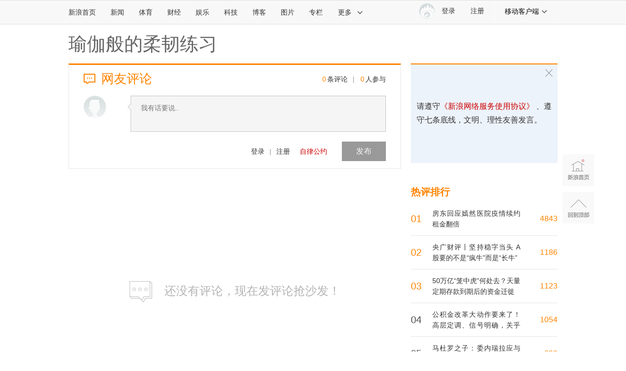

--- FILE ---
content_type: application/javascript;charset=utf-8
request_url: https://comment.sina.com.cn/hotnews/info?format=js&channel=cj&hotid=cj_day&callback=jsonp_1768664846175&_=1768664846175
body_size: 4914
content:
jsonp_1768664846175(var data={"result":{"encoding":"utf-8","hotnews":[{"hotid":"cj_day","channel":"cj","newsid":"comos-nhhpmsp5308913","title":"贾国龙用“小号”开怼","url":"https://finance.sina.com.cn/roll/2026-01-16/doc-inhhpmsp5308913.shtml","time":"2026-01-17 23:10:38","position":"0","hot_count":"65","total_count":"333"},{"hotid":"cj_day","channel":"cj","newsid":"comos-nhhrkir4399980","title":"一天两次火箭发射失利，一个三级出问题，一个一级出问题！咋回事？","url":"https://finance.sina.com.cn/roll/2026-01-17/doc-inhhrkir4399980.shtml","time":"2026-01-17 23:10:38","position":"1","hot_count":"62","total_count":"340"},{"hotid":"cj_day","channel":"cj","newsid":"comos-nhhqxtv4612371","title":"央广财评丨坚持稳字当头 A股要的不是“疯牛”而是“长牛”","url":"https://finance.sina.com.cn/roll/2026-01-17/doc-inhhqxtv4612371.shtml","time":"2026-01-17 23:10:38","position":"2","hot_count":"59","total_count":"1186"},{"hotid":"cj_day","channel":"cj","newsid":"comos-nhhqtmz9899410","title":"价格大跳水！近300元跌至35元，浙江老板：去年囤的7、8万颗卖不动","url":"https://finance.sina.com.cn/roll/2026-01-17/doc-inhhqtmz9899410.shtml","time":"2026-01-17 23:10:38","position":"3","hot_count":"55","total_count":"370"},{"hotid":"cj_day","channel":"cj","newsid":"comos-nhhqxtx9830307","title":"杨瀚森14分17板2助2帽","url":"https://video.sina.com.cn/p/finance/2026-01-17/detail-inhhqxtx9830307.d.html","time":"2026-01-17 23:10:38","position":"4","hot_count":"53","total_count":"395"},{"hotid":"cj_day","channel":"cj","newsid":"comos-nhhpmss0549970","title":"房东回应嫣然医院疫情续约租金翻倍","url":"https://finance.sina.com.cn/jjxw/2026-01-16/doc-inhhpmss0549970.shtml","time":"2026-01-17 23:10:38","position":"5","hot_count":"53","total_count":"4843"},{"hotid":"cj_day","channel":"cj","newsid":"comos-nhhqpcx1857488","title":"网友单日凑钱数百万，能帮李亚鹏的医院交房租吗？","url":"https://finance.sina.com.cn/jjxw/2026-01-17/doc-inhhqpcx1857488.shtml","time":"2026-01-17 23:10:38","position":"6","hot_count":"47","total_count":"417"},{"hotid":"cj_day","channel":"cj","newsid":"comos-nhhrczt4518013","title":"星河动力回应发射失利","url":"https://finance.sina.com.cn/roll/2026-01-17/doc-inhhrczt4518013.shtml","time":"2026-01-17 23:10:38","position":"7","hot_count":"47","total_count":"105"},{"hotid":"cj_day","channel":"cj","newsid":"comos-nhhrczr1572866","title":"美媒爆：大批美军机正飞往中东","url":"https://finance.sina.com.cn/wm/2026-01-17/doc-inhhrczr1572866.shtml","time":"2026-01-17 23:10:38","position":"8","hot_count":"44","total_count":"132"},{"hotid":"cj_day","channel":"cj","newsid":"comos-nhhncwv6978013","title":"中国把16公里高铁隧道挖到了海底","url":"https://finance.sina.com.cn/jjxw/2026-01-16/doc-inhhncwv6978013.shtml","time":"2026-01-17 23:10:38","position":"9","hot_count":"41","total_count":"244"},{"hotid":"cj_day","channel":"cj","newsid":"comos-nhhqtmz3188635","title":"关乎退休收入！企业年金告别“少数福利”","url":"https://finance.sina.com.cn/jjxw/2026-01-17/doc-inhhqtmz3188635.shtml","time":"2026-01-17 23:10:38","position":"10","hot_count":"40","total_count":"260"},{"hotid":"cj_day","channel":"cj","newsid":"comos-nhhrqrr2812523","title":"BBA，势败如山倒","url":"https://finance.sina.com.cn/roll/2026-01-17/doc-inhhrqrr2812523.shtml","time":"2026-01-17 23:10:38","position":"11","hot_count":"36","total_count":"391"},{"hotid":"cj_day","channel":"cj","newsid":"comos-nhhqpcx1873418","title":"我国年用电量首超10万亿千瓦时","url":"https://finance.sina.com.cn/jjxw/2026-01-17/doc-inhhqpcx1873418.shtml","time":"2026-01-17 23:10:38","position":"12","hot_count":"32","total_count":"221"},{"hotid":"cj_day","channel":"cj","newsid":"comos-nhhqtmx4686881","title":"“星链”成地缘冲突工具，订阅规模4年半激增114倍！起底马斯克SpaceX“吸金”逻辑","url":"https://finance.sina.com.cn/roll/2026-01-17/doc-inhhqtmx4686881.shtml","time":"2026-01-17 23:10:38","position":"13","hot_count":"31","total_count":"138"},{"hotid":"cj_day","channel":"cj","newsid":"comos-nhhqaqf4996171","title":"委内瑞拉“内鬼”找到了 是马杜罗亲密“发小”！他被曝为美国5000万美元悬赏出卖马杜罗 事后美方却没给钱！","url":"https://finance.sina.com.cn/world/gjcj/2026-01-17/doc-inhhqaqf4996171.shtml","time":"2026-01-17 23:10:38","position":"14","hot_count":"31","total_count":"721"},{"hotid":"cj_day","channel":"cj","newsid":"comos-nhhpwhi5091068","title":"证监会确定2026年资本市场五方面工作任务 巩固市场稳中向好势头 坚决防止市场大起大落","url":"https://finance.sina.com.cn/stock/roll/2026-01-17/doc-inhhpwhi5091068.shtml","time":"2026-01-17 23:10:38","position":"15","hot_count":"29","total_count":"471"},{"hotid":"cj_day","channel":"cj","newsid":"comos-nhhrkiv8577030","title":"一天两发火箭任务失利","url":"https://finance.sina.com.cn/roll/2026-01-17/doc-inhhrkiv8577030.shtml","time":"2026-01-17 23:10:38","position":"16","hot_count":"29","total_count":"305"},{"hotid":"cj_day","channel":"cj","newsid":"comos-nhhqhwf3360060","title":"50万亿“笼中虎”何处去？天量定期存款到期后的资金迁徙","url":"https://finance.sina.com.cn/roll/2026-01-17/doc-inhhqhwf3360060.shtml","time":"2026-01-17 23:10:38","position":"17","hot_count":"27","total_count":"1123"},{"hotid":"cj_day","channel":"cj","newsid":"comos-nhhpfkp2474282","title":"西二环货车遗撒致多车受损，肇事司机及其所属企业已被追责","url":"https://finance.sina.com.cn/jjxw/2026-01-16/doc-inhhpfkp2474282.shtml","time":"2026-01-17 23:10:38","position":"18","hot_count":"25","total_count":"358"},{"hotid":"cj_day","channel":"cj","newsid":"comos-nhhqhwc4877585","title":"养殖场“装置”竟威胁飞机起降 国家安全机关提示","url":"https://finance.sina.com.cn/jjxw/2026-01-17/doc-inhhqhwc4877585.shtml","time":"2026-01-17 23:10:38","position":"19","hot_count":"24","total_count":"142"},{"hotid":"cj_day","channel":"cj","newsid":"comos-nhhqxtx3103124","title":"日本通过：授权自卫队可主动反击！新项目明年具备作战能力！解放军报：日本军国主义蠢蠢欲动，妄图卷土重来","url":"https://finance.sina.com.cn/jjxw/2026-01-17/doc-inhhqxtx3103124.shtml","time":"2026-01-17 23:10:38","position":"20","hot_count":"24","total_count":"63"},{"hotid":"cj_day","channel":"cj","newsid":"comos-nhhqpcx1841474","title":"一觉醒来，罗永浩贾国龙被禁言，西贝老板的 “真性情” 才是最大麻烦！","url":"https://finance.sina.com.cn/cj/2026-01-17/doc-inhhqpcx1841474.shtml","time":"2026-01-17 23:10:38","position":"21","hot_count":"23","total_count":"160"},{"hotid":"cj_day","channel":"cj","newsid":"comos-nhhqpcz4803920","title":"快讯：实践三十二号卫星发射失利","url":"https://finance.sina.com.cn/jjxw/2026-01-17/doc-inhhqpcz4803920.shtml","time":"2026-01-17 23:10:38","position":"22","hot_count":"23","total_count":"489"},{"hotid":"cj_day","channel":"cj","newsid":"comos-nhhrkit9639506","title":"硬来！“欧盟想强制成员国逐步淘汰中国设备”","url":"https://finance.sina.com.cn/roll/2026-01-17/doc-inhhrkit9639506.shtml","time":"2026-01-17 23:10:38","position":"23","hot_count":"23","total_count":"47"},{"hotid":"cj_day","channel":"cj","newsid":"comos-nhhqxtv4593459","title":"科技日报：我国芯片制造核心装备取得重要突破","url":"https://finance.sina.com.cn/roll/2026-01-17/doc-inhhqxtv4593459.shtml","time":"2026-01-17 23:10:38","position":"24","hot_count":"22","total_count":"281"},{"hotid":"cj_day","channel":"cj","newsid":"comos-nhhqpee0007138","title":"美交通部长插嘴：引入中国车，加拿大肯定要后悔","url":"https://finance.sina.com.cn/roll/2026-01-17/doc-inhhqpee0007138.shtml","time":"2026-01-17 23:10:38","position":"25","hot_count":"22","total_count":"74"},{"hotid":"cj_day","channel":"cj","newsid":"comos-nhhqpec3272542","title":"特朗普称可能对不支持美国得到格陵兰岛的国家加征关税","url":"https://video.sina.com.cn/p/finance/2026-01-17/detail-inhhqpec3272542.d.html","time":"2026-01-17 23:10:38","position":"26","hot_count":"22","total_count":"98"},{"hotid":"cj_day","channel":"cj","newsid":"comos-nhhrczr1579186","title":"被问为什么要别人的诺奖奖章，特朗普：她说我结束了8场战争，历史上没有人比我更配得上这个奖","url":"https://finance.sina.com.cn/wm/2026-01-17/doc-inhhrczr1579186.shtml","time":"2026-01-17 23:10:38","position":"27","hot_count":"21","total_count":"296"},{"hotid":"cj_day","channel":"cj","newsid":"comos-nhhrqrp4297180","title":"美大使人选语出惊人：“冰岛可成为美国第52州”","url":"https://finance.sina.com.cn/jjxw/2026-01-17/doc-inhhrqrp4297180.shtml","time":"2026-01-17 23:10:38","position":"28","hot_count":"21","total_count":"43"},{"hotid":"cj_day","channel":"cj","newsid":"comos-nhhrczv2997391","title":"委内瑞拉“内鬼”找到了，是马杜罗“发小”","url":"https://finance.sina.com.cn/jjxw/2026-01-17/doc-inhhrczv2997391.shtml","time":"2026-01-17 23:10:38","position":"29","hot_count":"21","total_count":"192"},{"hotid":"cj_day","channel":"cj","newsid":"comos-nhhrkir4421686","title":"“给李亚鹏捐款”突然火了！众多网友涌入，捐款已超1400万元","url":"https://finance.sina.com.cn/wm/2026-01-17/doc-inhhrkir4421686.shtml","time":"2026-01-17 23:10:38","position":"30","hot_count":"21","total_count":"33"},{"hotid":"cj_day","channel":"cj","newsid":"comos-nhhqxtt1689075","title":"伊朗恢复互联网服务！特朗普：感谢伊朗取消了对800多人的绞刑，我非常尊重他们的做法","url":"https://finance.sina.com.cn/jjxw/2026-01-17/doc-inhhqxtt1689075.shtml","time":"2026-01-17 23:10:38","position":"31","hot_count":"21","total_count":"51"},{"hotid":"cj_day","channel":"cj","newsid":"comos-nhhrczv9725522","title":"高达1340亿美元！美媒：马斯克以“构成欺诈”为由向OpenAI、微软提出索赔","url":"https://finance.sina.com.cn/roll/2026-01-17/doc-inhhrczv9725522.shtml","time":"2026-01-17 23:10:38","position":"32","hot_count":"21","total_count":"50"},{"hotid":"cj_day","channel":"cj","newsid":"comos-nhhqpee0005482","title":"牛弹琴：欧洲“大军”兵发格陵兰岛，就问特朗普：你怕不怕？","url":"https://finance.sina.com.cn/jjxw/2026-01-17/doc-inhhqpee0005482.shtml","time":"2026-01-17 23:10:38","position":"33","hot_count":"21","total_count":"193"},{"hotid":"cj_day","channel":"cj","newsid":"comos-nhhrczv9727363","title":"根本卖不出去！9600万股焊死跌停板：94亿资金惨遭“闷棍”…","url":"https://finance.sina.com.cn/roll/2026-01-17/doc-inhhrczv9727363.shtml","time":"2026-01-17 23:10:38","position":"34","hot_count":"21","total_count":"63"},{"hotid":"cj_day","channel":"cj","newsid":"comos-nhhqpcx1851418","title":"丹麦国防大臣：美总统在格陵兰岛问题上发关税威胁 凸显局势严峻性","url":"https://finance.sina.com.cn/jjxw/2026-01-17/doc-inhhqpcx1851418.shtml","time":"2026-01-17 23:10:38","position":"35","hot_count":"21","total_count":"77"},{"hotid":"cj_day","channel":"cj","newsid":"comos-nhhpmss0533231","title":"贾国龙：西贝预计半年亏损将达6亿元","url":"https://finance.sina.com.cn/chanjing/gsnews/2026-01-16/doc-inhhpmss0533231.shtml","time":"2026-01-17 23:10:38","position":"36","hot_count":"21","total_count":"244"},{"hotid":"cj_day","channel":"cj","newsid":"comos-nhhqtmv1765835","title":"世卫组织：美国有权退出 但须缴纳欠费","url":"https://finance.sina.com.cn/roll/2026-01-17/doc-inhhqtmv1765835.shtml","time":"2026-01-17 23:10:38","position":"37","hot_count":"21","total_count":"50"},{"hotid":"cj_day","channel":"cj","newsid":"comos-nhhqtmx4700488","title":"马杜罗之子：委内瑞拉应与美国建交","url":"https://finance.sina.com.cn/jjxw/2026-01-17/doc-inhhqtmx4700488.shtml","time":"2026-01-17 23:10:38","position":"38","hot_count":"21","total_count":"61"},{"hotid":"cj_day","channel":"cj","newsid":"comos-nhhqhwf3370140","title":"马杜罗之子：委内瑞拉应与美国建交并设立大使馆","url":"https://finance.sina.com.cn/stock/bxjj/2026-01-17/doc-inhhqhwf3370140.shtml","time":"2026-01-17 23:10:38","position":"39","hot_count":"21","total_count":"839"},{"hotid":"cj_day","channel":"cj","newsid":"comos-nhhqxtt1674316","title":"俄军称已控制库皮扬斯克全境","url":"https://finance.sina.com.cn/jjxw/2026-01-17/doc-inhhqxtt1674316.shtml","time":"2026-01-17 23:10:38","position":"40","hot_count":"21","total_count":"142"},{"hotid":"cj_day","channel":"cj","newsid":"comos-nhhpmsm2373079","title":"公积金改革大动作要来了！高层定调、信号明确，关乎你的钱袋子","url":"https://finance.sina.com.cn/jjxw/2026-01-16/doc-inhhpmsm2373079.shtml","time":"2026-01-17 23:10:38","position":"41","hot_count":"21","total_count":"1054"},{"hotid":"cj_day","channel":"cj","newsid":"comos-nhhrczt4520051","title":"“又开始了”？韩媒集体关注：美商务部长威胁征收最高100%半导体关税","url":"https://finance.sina.com.cn/roll/2026-01-17/doc-inhhrczt4520051.shtml","time":"2026-01-17 23:10:38","position":"42","hot_count":"20","total_count":"78"},{"hotid":"cj_day","channel":"cj","newsid":"comos-nhhpfku0581747","title":"可量产全固态电池测试结果暂不公开","url":"https://finance.sina.com.cn/jjxw/2026-01-16/doc-inhhpfku0581747.shtml","time":"2026-01-17 23:10:38","position":"43","hot_count":"20","total_count":"111"},{"hotid":"cj_day","channel":"cj","newsid":"comos-nhhpmsp5293639","title":"男子在多处卖淫场所偷拍并制作淫秽视频贩卖，其中3000多部由研究生学历职工剪辑，分别获利5万余元双双获刑","url":"https://finance.sina.com.cn/jjxw/2026-01-16/doc-inhhpmsp5293639.shtml","time":"2026-01-17 23:10:38","position":"44","hot_count":"20","total_count":"85"},{"hotid":"cj_day","channel":"cj","newsid":"comos-nhhrczr1577013","title":"马斯克旗下SpaceX宣布完成第600次猎鹰火箭发射任务","url":"https://finance.sina.com.cn/stock/t/2026-01-17/doc-inhhrczr1577013.shtml","time":"2026-01-17 23:10:38","position":"45","hot_count":"20","total_count":"129"},{"hotid":"cj_day","channel":"cj","newsid":"comos-nhhqtmz9914191","title":"许家印侄子许火健广州豪宅被法拍 面积317平方米 起拍价4400万元 配有5个洗手间！","url":"https://finance.sina.com.cn/stock/estate/integration/2026-01-17/doc-inhhqtmz9914191.shtml","time":"2026-01-17 23:10:38","position":"46","hot_count":"20","total_count":"95"},{"hotid":"cj_day","channel":"cj","newsid":"comos-nhhqpee0003397","title":"热搜第一！刘翔回应“移民美国”","url":"https://finance.sina.com.cn/cj/2026-01-17/doc-inhhqpee0003397.shtml","time":"2026-01-17 23:10:38","position":"47","hot_count":"20","total_count":"444"},{"hotid":"cj_day","channel":"cj","newsid":"comos-nhhqxtx9814387","title":"世卫组织：美国有权退出，但须缴纳欠费","url":"https://finance.sina.com.cn/jjxw/2026-01-17/doc-inhhqxtx9814387.shtml","time":"2026-01-17 23:10:38","position":"48","hot_count":"20","total_count":"138"},{"hotid":"cj_day","channel":"cj","newsid":"comos-nhhrkit2889936","title":"“大批美军机正飞往中东”","url":"https://finance.sina.com.cn/jjxw/2026-01-17/doc-inhhrkit2889936.shtml","time":"2026-01-17 23:10:38","position":"49","hot_count":"20","total_count":"88"},{"hotid":"cj_day","channel":"cj","newsid":"comos-nhhqxtv4598967","title":"安徽4人中毒窒息死亡报告发布","url":"https://finance.sina.com.cn/jjxw/2026-01-17/doc-inhhqxtv4598967.shtml","time":"2026-01-17 23:10:38","position":"50","hot_count":"20","total_count":"116"},{"hotid":"cj_day","channel":"cj","newsid":"comos-nhhqhwh0110157","title":"马杜罗之子说委内瑞拉应与美国建交","url":"https://finance.sina.com.cn/jjxw/2026-01-17/doc-inhhqhwh0110157.shtml","time":"2026-01-17 23:10:38","position":"51","hot_count":"20","total_count":"327"},{"hotid":"cj_day","channel":"cj","newsid":"comos-nhhrczr1562614","title":"李亚鹏紧急澄清嫣然医院近期争议","url":"https://finance.sina.com.cn/jjxw/2026-01-17/doc-inhhrczr1562614.shtml","time":"2026-01-17 23:10:38","position":"52","hot_count":"20","total_count":"204"},{"hotid":"cj_day","channel":"cj","newsid":"comos-nhhrczv3008369","title":"星河动力航天回应发射任务失利","url":"https://finance.sina.com.cn/jjxw/2026-01-17/doc-inhhrczv3008369.shtml","time":"2026-01-17 23:10:38","position":"53","hot_count":"20","total_count":"54"},{"hotid":"cj_day","channel":"cj","newsid":"comos-nhhqtmz9928175","title":"突发：以军向维和部队开火","url":"https://finance.sina.com.cn/jjxw/2026-01-17/doc-inhhqtmz9928175.shtml","time":"2026-01-17 23:10:38","position":"54","hot_count":"20","total_count":"722"},{"hotid":"cj_day","channel":"cj","newsid":"comos-nhhqtmz9929128","title":"特朗普感谢伊朗：没有对他所称“数百名政治犯”执行死刑","url":"https://finance.sina.com.cn/jjxw/2026-01-17/doc-inhhqtmz9929128.shtml","time":"2026-01-17 23:10:38","position":"55","hot_count":"20","total_count":"436"},{"hotid":"cj_day","channel":"cj","newsid":"comos-nhhqxtv4605492","title":"谷神星二号，首次飞行试验任务失利","url":"https://finance.sina.com.cn/jjxw/2026-01-17/doc-inhhqxtv4605492.shtml","time":"2026-01-17 23:10:38","position":"56","hot_count":"20","total_count":"49"},{"hotid":"cj_day","channel":"cj","newsid":"comos-nhhqtmv1773732","title":"被欠薪4个月！42岁男演员送外卖糊口","url":"https://finance.sina.com.cn/jjxw/2026-01-17/doc-inhhqtmv1773732.shtml","time":"2026-01-17 23:10:38","position":"57","hot_count":"19","total_count":"68"},{"hotid":"cj_day","channel":"cj","newsid":"comos-nhhpfku0578933","title":"日本劫掠的唐鸿胪井碑，尽快返还中国！","url":"https://finance.sina.com.cn/jjxw/2026-01-16/doc-inhhpfku0578933.shtml","time":"2026-01-17 23:10:38","position":"58","hot_count":"19","total_count":"145"}],"language":"ch","status":{"msg":"","code":0}}})

--- FILE ---
content_type: application/javascript
request_url: https://sax.sina.com.cn/newimpress?rotate_count=56&TIMESTAMP=mkihduke&referral=https%3A%2F%2Fcomment5.news.sina.com.cn%2Fcomment%2Fskin%2Fdefault.html%3Fchannel%3Dcj%26newsid%3Dslidenews-85311-5571727&adunitid=PDPS000000058114&sourceRefer=&am=%7Bds%3A1280x720%2Cfv%3A0%2Cov%3ALinux%20x86_64%7D&callback=_sinaads_cbs_kv8sc
body_size: -32
content:
_sinaads_cbs_kv8sc({"ad":[],"mapUrl":[]})

--- FILE ---
content_type: application/javascript
request_url: https://sax.sina.com.cn/newimpress?rotate_count=56&TIMESTAMP=mkihduke&referral=https%3A%2F%2Fcomment5.news.sina.com.cn%2Fcomment%2Fskin%2Fdefault.html%3Fchannel%3Dcj%26newsid%3Dslidenews-85311-5571727&adunitid=PDPS000000006484&sourceRefer=&am=%7Bds%3A1280x720%2Cfv%3A0%2Cov%3ALinux%20x86_64%7D&callback=_sinaads_cbs_66f6bc
body_size: -31
content:
_sinaads_cbs_66f6bc({"ad":[],"mapUrl":[]})

--- FILE ---
content_type: application/javascript
request_url: https://sax.sina.com.cn/newimpress?rotate_count=56&TIMESTAMP=mkihduke&referral=https%3A%2F%2Fcomment5.news.sina.com.cn%2Fcomment%2Fskin%2Fdefault.html%3Fchannel%3Dcj%26newsid%3Dslidenews-85311-5571727&adunitid=PDPS000000006483&sourceRefer=&am=%7Bds%3A1280x720%2Cfv%3A0%2Cov%3ALinux%20x86_64%7D&callback=_sinaads_cbs_jr9a4w
body_size: -30
content:
_sinaads_cbs_jr9a4w({"ad":[],"mapUrl":[]})